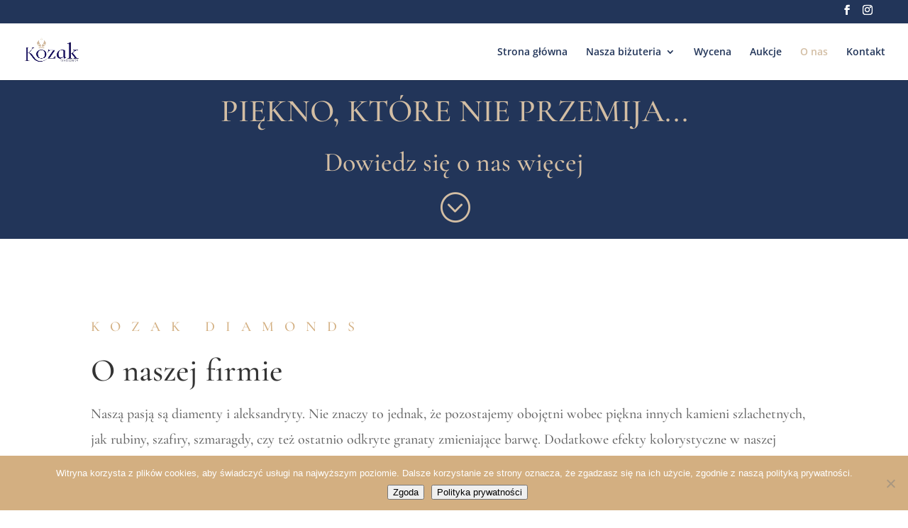

--- FILE ---
content_type: text/html; charset=UTF-8
request_url: https://kozak-diamonds.pl/o-nas/
body_size: 8022
content:
<!DOCTYPE html>
<html lang="pl-PL">
<head>
	<meta charset="UTF-8" />
<meta http-equiv="X-UA-Compatible" content="IE=edge">
	<link rel="pingback" href="https://kozak-diamonds.pl/xmlrpc.php" />

	<script type="text/javascript">
		document.documentElement.className = 'js';
	</script>

	<link rel="preconnect" href="https://fonts.gstatic.com" crossorigin /><meta name='robots' content='index, follow, max-image-preview:large, max-snippet:-1, max-video-preview:-1' />
<script type="text/javascript">
			let jqueryParams=[],jQuery=function(r){return jqueryParams=[...jqueryParams,r],jQuery},$=function(r){return jqueryParams=[...jqueryParams,r],$};window.jQuery=jQuery,window.$=jQuery;let customHeadScripts=!1;jQuery.fn=jQuery.prototype={},$.fn=jQuery.prototype={},jQuery.noConflict=function(r){if(window.jQuery)return jQuery=window.jQuery,$=window.jQuery,customHeadScripts=!0,jQuery.noConflict},jQuery.ready=function(r){jqueryParams=[...jqueryParams,r]},$.ready=function(r){jqueryParams=[...jqueryParams,r]},jQuery.load=function(r){jqueryParams=[...jqueryParams,r]},$.load=function(r){jqueryParams=[...jqueryParams,r]},jQuery.fn.ready=function(r){jqueryParams=[...jqueryParams,r]},$.fn.ready=function(r){jqueryParams=[...jqueryParams,r]};</script>
	<!-- This site is optimized with the Yoast SEO plugin v26.3 - https://yoast.com/wordpress/plugins/seo/ -->
	<link media="all" href="https://kozak-diamonds.pl/wp-content/cache/autoptimize/css/autoptimize_7b098af44b91d06a7968ea9298d69f88.css" rel="stylesheet"><link media="none" href="https://kozak-diamonds.pl/wp-content/cache/autoptimize/css/autoptimize_2591c02fabdcd0a4b63cba2340aa6f0f.css" rel="stylesheet"><title>O nas - Kozak Diamonds</title>
	<meta name="description" content="Kozak Diamonds istnieje od 1983 roku. Nasza oferta obejmuje: autentyczną dawną biżuterię, unikalną biżuterię nowoczesną i unikatowe kamienie szlachetne." />
	<link rel="canonical" href="https://kozak-diamonds.pl/o-nas/" />
	<meta property="og:locale" content="pl_PL" />
	<meta property="og:type" content="article" />
	<meta property="og:title" content="O nas - Kozak Diamonds" />
	<meta property="og:description" content="Kozak Diamonds istnieje od 1983 roku. Nasza oferta obejmuje: autentyczną dawną biżuterię, unikalną biżuterię nowoczesną i unikatowe kamienie szlachetne." />
	<meta property="og:url" content="https://kozak-diamonds.pl/o-nas/" />
	<meta property="og:site_name" content="Kozak Diamonds" />
	<meta property="article:modified_time" content="2019-08-22T12:47:25+00:00" />
	<meta name="twitter:card" content="summary_large_image" />
	<meta name="twitter:label1" content="Szacowany czas czytania" />
	<meta name="twitter:data1" content="11 minut" />
	<script type="application/ld+json" class="yoast-schema-graph">{"@context":"https://schema.org","@graph":[{"@type":"WebPage","@id":"https://kozak-diamonds.pl/o-nas/","url":"https://kozak-diamonds.pl/o-nas/","name":"O nas - Kozak Diamonds","isPartOf":{"@id":"https://kozak-diamonds.pl/#website"},"datePublished":"2019-05-25T16:08:46+00:00","dateModified":"2019-08-22T12:47:25+00:00","description":"Kozak Diamonds istnieje od 1983 roku. Nasza oferta obejmuje: autentyczną dawną biżuterię, unikalną biżuterię nowoczesną i unikatowe kamienie szlachetne.","breadcrumb":{"@id":"https://kozak-diamonds.pl/o-nas/#breadcrumb"},"inLanguage":"pl-PL","potentialAction":[{"@type":"ReadAction","target":["https://kozak-diamonds.pl/o-nas/"]}]},{"@type":"BreadcrumbList","@id":"https://kozak-diamonds.pl/o-nas/#breadcrumb","itemListElement":[{"@type":"ListItem","position":1,"name":"Strona główna","item":"https://kozak-diamonds.pl/"},{"@type":"ListItem","position":2,"name":"O nas"}]},{"@type":"WebSite","@id":"https://kozak-diamonds.pl/#website","url":"https://kozak-diamonds.pl/","name":"Kozak Diamonds","description":"Piękno, które nie przemija","potentialAction":[{"@type":"SearchAction","target":{"@type":"EntryPoint","urlTemplate":"https://kozak-diamonds.pl/?s={search_term_string}"},"query-input":{"@type":"PropertyValueSpecification","valueRequired":true,"valueName":"search_term_string"}}],"inLanguage":"pl-PL"}]}</script>
	<!-- / Yoast SEO plugin. -->


<link rel="alternate" type="application/rss+xml" title="Kozak Diamonds &raquo; Kanał z wpisami" href="https://kozak-diamonds.pl/feed/" />
<link rel="alternate" type="application/rss+xml" title="Kozak Diamonds &raquo; Kanał z komentarzami" href="https://kozak-diamonds.pl/comments/feed/" />
<meta content="Divi v.4.27.4" name="generator"/>




<script type="text/javascript" src="https://kozak-diamonds.pl/wp-includes/js/dist/hooks.min.js?ver=4d63a3d491d11ffd8ac6" id="wp-hooks-js"></script>
<script type="text/javascript" id="say-what-js-js-extra">
/* <![CDATA[ */
var say_what_data = {"replacements":{"woocommerce|You may also like&hellip;|":"Zobacz podobne wyroby:","|Brak w magazynie|":"Na zam\u00f3wienie"}};
/* ]]> */
</script>

<link rel="https://api.w.org/" href="https://kozak-diamonds.pl/wp-json/" /><link rel="alternate" title="JSON" type="application/json" href="https://kozak-diamonds.pl/wp-json/wp/v2/pages/1578" /><link rel="EditURI" type="application/rsd+xml" title="RSD" href="https://kozak-diamonds.pl/xmlrpc.php?rsd" />
<meta name="generator" content="WordPress 6.8.3" />
<link rel='shortlink' href='https://kozak-diamonds.pl/?p=1578' />
<link rel="alternate" title="oEmbed (JSON)" type="application/json+oembed" href="https://kozak-diamonds.pl/wp-json/oembed/1.0/embed?url=https%3A%2F%2Fkozak-diamonds.pl%2Fo-nas%2F" />
<link rel="alternate" title="oEmbed (XML)" type="text/xml+oembed" href="https://kozak-diamonds.pl/wp-json/oembed/1.0/embed?url=https%3A%2F%2Fkozak-diamonds.pl%2Fo-nas%2F&#038;format=xml" />
<meta name="google-site-verification" content="fGJP7cq1P29np034pcMqktaCBbP7BwAPXPgppBWh0P8" /><meta name="viewport" content="width=device-width, initial-scale=1.0, maximum-scale=1.0, user-scalable=0" /><!-- Google Tag Manager -->
<script>(function(w,d,s,l,i){w[l]=w[l]||[];w[l].push({'gtm.start':
new Date().getTime(),event:'gtm.js'});var f=d.getElementsByTagName(s)[0],
j=d.createElement(s),dl=l!='dataLayer'?'&l='+l:'';j.async=true;j.src=
'https://www.googletagmanager.com/gtm.js?id='+i+dl;f.parentNode.insertBefore(j,f);
})(window,document,'script','dataLayer','GTM-NXGD78D');</script>
<!-- End Google Tag Manager --><link rel="icon" href="https://kozak-diamonds.pl/wp-content/uploads/2020/04/cropped-kozak-diamonds-logo-32x32.png" sizes="32x32" />
<link rel="icon" href="https://kozak-diamonds.pl/wp-content/uploads/2020/04/cropped-kozak-diamonds-logo-192x192.png" sizes="192x192" />
<link rel="apple-touch-icon" href="https://kozak-diamonds.pl/wp-content/uploads/2020/04/cropped-kozak-diamonds-logo-180x180.png" />
<meta name="msapplication-TileImage" content="https://kozak-diamonds.pl/wp-content/uploads/2020/04/cropped-kozak-diamonds-logo-270x270.png" />
</head>
<body class="wp-singular page-template-default page page-id-1578 wp-theme-Divi cookies-not-set et_pb_button_helper_class et_fullwidth_nav et_fullwidth_secondary_nav et_fixed_nav et_show_nav et_secondary_nav_enabled et_primary_nav_dropdown_animation_fade et_secondary_nav_dropdown_animation_fade et_header_style_left et_pb_footer_columns4 et_cover_background et_pb_gutter osx et_pb_gutters3 et_pb_pagebuilder_layout et_smooth_scroll et_no_sidebar et_divi_theme et-db">
	<div id="page-container">

					<div id="top-header">
			<div class="container clearfix">

			
				<div id="et-secondary-menu">
				<ul class="et-social-icons">

	<li class="et-social-icon et-social-facebook">
		<a href="https://www.facebook.com/KozakDiamonds" class="icon">
			<span>Facebook</span>
		</a>
	</li>
	<li class="et-social-icon et-social-instagram">
		<a href="https://www.instagram.com/kozak_diamonds/" class="icon">
			<span>Instagram</span>
		</a>
	</li>

</ul>				</div>

			</div>
		</div>
		
	
			<header id="main-header" data-height-onload="66">
			<div class="container clearfix et_menu_container">
							<div class="logo_container">
					<span class="logo_helper"></span>
					<a href="https://kozak-diamonds.pl/">
						<img src="https://kozak-diamonds.pl/wp-content/uploads/2019/05/logo-na-Blog-o-biżuterii.jpg" width="93" height="43" alt="Kozak Diamonds" id="logo" data-height-percentage="65" />
					</a>
				</div>
							<div id="et-top-navigation" data-height="66" data-fixed-height="30">
											<nav id="top-menu-nav">
						<ul id="top-menu" class="nav"><li id="menu-item-1067" class="menu-item menu-item-type-post_type menu-item-object-page menu-item-home menu-item-1067"><a href="https://kozak-diamonds.pl/">Strona główna</a></li>
<li id="menu-item-2103" class="menu-item menu-item-type-post_type menu-item-object-page menu-item-has-children menu-item-2103"><a href="https://kozak-diamonds.pl/nasza-bizuteria/">Nasza biżuteria</a>
<ul class="sub-menu">
	<li id="menu-item-7462" class="menu-item menu-item-type-post_type menu-item-object-page menu-item-7462"><a href="https://kozak-diamonds.pl/torebki-jubilerskie/">Torebki jubilerskie</a></li>
	<li id="menu-item-7125" class="menu-item menu-item-type-post_type menu-item-object-page menu-item-7125"><a href="https://kozak-diamonds.pl/pierscionki/">Pierścionki</a></li>
	<li id="menu-item-7124" class="menu-item menu-item-type-post_type menu-item-object-page menu-item-7124"><a href="https://kozak-diamonds.pl/kolczyki/">Kolczyki</a></li>
	<li id="menu-item-7123" class="menu-item menu-item-type-post_type menu-item-object-page menu-item-7123"><a href="https://kozak-diamonds.pl/wisiorki-i-bransolety/">Wisiorki i bransolety</a></li>
	<li id="menu-item-7244" class="menu-item menu-item-type-post_type menu-item-object-page menu-item-7244"><a href="https://kozak-diamonds.pl/pierscionki-personalizowane/">Pierścionki personalizowane</a></li>
</ul>
</li>
<li id="menu-item-4454" class="menu-item menu-item-type-post_type menu-item-object-page menu-item-4454"><a href="https://kozak-diamonds.pl/wycena-bizuterii/">Wycena</a></li>
<li id="menu-item-5279" class="menu-item menu-item-type-post_type menu-item-object-page menu-item-5279"><a href="https://kozak-diamonds.pl/aukcje/">Aukcje</a></li>
<li id="menu-item-1590" class="menu-item menu-item-type-post_type menu-item-object-page current-menu-item page_item page-item-1578 current_page_item menu-item-1590"><a href="https://kozak-diamonds.pl/o-nas/" aria-current="page">O nas</a></li>
<li id="menu-item-1070" class="menu-item menu-item-type-post_type menu-item-object-page menu-item-1070"><a href="https://kozak-diamonds.pl/kontakt/">Kontakt</a></li>
</ul>						</nav>
					
					
					
					
					<div id="et_mobile_nav_menu">
				<div class="mobile_nav closed">
					<span class="select_page">Zaznacz stronę</span>
					<span class="mobile_menu_bar mobile_menu_bar_toggle"></span>
				</div>
			</div>				</div> <!-- #et-top-navigation -->
			</div> <!-- .container -->
					</header> <!-- #main-header -->
			<div id="et-main-area">
	
<div id="main-content">


			
				<article id="post-1578" class="post-1578 page type-page status-publish hentry">

				
					<div class="entry-content">
					<div class="et-l et-l--post">
			<div class="et_builder_inner_content et_pb_gutters3">
		<div class="et_pb_section et_pb_section_0 et_pb_fullwidth_section et_section_regular" >
				
				
				
				
				
				
				<section class="et_pb_module et_pb_fullwidth_header et_pb_fullwidth_header_0 et_animated et_pb_text_align_center et_pb_bg_layout_dark">
				
				
				
				
				<div class="et_pb_fullwidth_header_container center">
					<div class="header-content-container center">
					<div class="header-content">
						
						<h1 class="et_pb_module_header">Piękno, które nie przemija...</h1>
						<span class="et_pb_fullwidth_header_subhead">Dowiedz się o nas więcej</span>
						<div class="et_pb_header_content_wrapper"></div>
						
					</div>
				</div>
					
				</div>
				<div class="et_pb_fullwidth_header_overlay"></div>
				<div class="et_pb_fullwidth_header_scroll"><a href="#" class="scroll-down-container">
					<span class="scroll-down et-pb-icon">;</span>
					
					
				</a></div>
			</section>
				
				
			</div><div class="et_pb_section et_pb_section_1 et_section_regular" >
				
				
				
				
				
				
				<div class="et_pb_row et_pb_row_0 et_animated">
				<div class="et_pb_column et_pb_column_4_4 et_pb_column_0  et_pb_css_mix_blend_mode_passthrough et-last-child">
				
				
				
				
				<div class="et_pb_module et_pb_text et_pb_text_0 et_animated  et_pb_text_align_left et_pb_bg_layout_light">
				
				
				
				
				<div class="et_pb_text_inner"><h5>kozak diamonds</h5>
<h3>O naszej firmie</h3>
<p><span style="font-size: 20px;">Naszą pasją są diamenty i aleksandryty. Nie znaczy to jednak, że pozostajemy obojętni wobec piękna innych kamieni szlachetnych, jak rubiny, szafiry, szmaragdy, czy też ostatnio odkryte granaty zmieniające barwę. Dodatkowe efekty kolorystyczne w naszej biżuterii osiągamy dzięki ręcznie kładzionej, wysokotemperaturowej emalii.</span></p></div>
			</div><div class="et_pb_module et_pb_text et_pb_text_1 et_animated  et_pb_text_align_left et_pb_bg_layout_light">
				
				
				
				
				<div class="et_pb_text_inner"><h3>Nasza oferta</h3>
<p>Nasza zróżnicowana oferta obejmuje:</p>
<ul>
<li>autentyczną starą biżuterię (dzieła dawnych mistrzów, w znacznym stopniu z okresu Rosji carskiej z przełomu XIX i XX w., w tym wyroby słynnego C. Fabergé)</li>
<li>unikalną biżuterię nowoczesną spełniającą najwyższe wymogi jakościowe, wykonaną ręcznie, przy użyciu tradycyjnych technik, przez utalentowanych, wysoko kwalifikowanych złotników</li>
<li>unikatowe kamienie szlachetne (diamenty, szmaragdy, rubiny, szafiry, aleksandryty) spełniające najwyższe oczekiwania najbardziej wymagających klientów</li>
</ul></div>
			</div><div class="et_pb_module et_pb_text et_pb_text_2 et_animated  et_pb_text_align_left et_pb_bg_layout_light">
				
				
				
				
				<div class="et_pb_text_inner"><h3>Nasze największe osiągnięcia:</h3></div>
			</div>
			</div>
				
				
				
				
			</div><div class="et_pb_row et_pb_row_1 et_animated">
				<div class="et_pb_column et_pb_column_1_2 et_pb_column_1  et_pb_css_mix_blend_mode_passthrough">
				
				
				
				
				<div class="et_pb_module et_pb_gallery et_pb_gallery_0  et_pb_bg_layout_light et_pb_slider et_pb_gallery_fullwidth">
				<div class="et_pb_gallery_items et_post_gallery clearfix" data-per_page="4"><div class="et_pb_gallery_item et_pb_bg_layout_light et_pb_gallery_item_0_0"><div class="et_pb_gallery_image landscape">
					<a href="https://kozak-diamonds.pl/wp-content/uploads/2019/05/kozak-diamonds-złote-serduszko-dla-Wielkiej-Orkiestry-Świątecznej-Pomocy.jpg" title="kozak diamonds złote serduszko dla Wielkiej Orkiestry Świątecznej Pomocy">
					<img fetchpriority="high" decoding="async" width="764" height="860" src="https://kozak-diamonds.pl/wp-content/uploads/2019/05/kozak-diamonds-złote-serduszko-dla-Wielkiej-Orkiestry-Świątecznej-Pomocy.jpg" class="wp-image-2394" srcset="https://kozak-diamonds.pl/wp-content/uploads/2019/05/kozak-diamonds-złote-serduszko-dla-Wielkiej-Orkiestry-Świątecznej-Pomocy.jpg 764w, https://kozak-diamonds.pl/wp-content/uploads/2019/05/kozak-diamonds-złote-serduszko-dla-Wielkiej-Orkiestry-Świątecznej-Pomocy-600x675.jpg 600w, https://kozak-diamonds.pl/wp-content/uploads/2019/05/kozak-diamonds-złote-serduszko-dla-Wielkiej-Orkiestry-Świątecznej-Pomocy-267x300.jpg 267w" sizes="(max-width: 764px) 100vw, 764px" />
					
				</a>
				</div></div><div class="et_pb_gallery_item et_pb_bg_layout_light et_pb_gallery_item_0_1"><div class="et_pb_gallery_image landscape">
					<a href="https://kozak-diamonds.pl/wp-content/uploads/2019/05/kozak-diamonds.pl-złote-serduszko-dla-Wielkiej-Orkiestry-Świątecznej-Pomocy.jpg" title="kozak-diamonds.pl złote serduszko dla Wielkiej Orkiestry Świątecznej Pomocy">
					<img decoding="async" width="682" height="845" src="https://kozak-diamonds.pl/wp-content/uploads/2019/05/kozak-diamonds.pl-złote-serduszko-dla-Wielkiej-Orkiestry-Świątecznej-Pomocy.jpg" class="wp-image-2395" srcset="https://kozak-diamonds.pl/wp-content/uploads/2019/05/kozak-diamonds.pl-złote-serduszko-dla-Wielkiej-Orkiestry-Świątecznej-Pomocy.jpg 682w, https://kozak-diamonds.pl/wp-content/uploads/2019/05/kozak-diamonds.pl-złote-serduszko-dla-Wielkiej-Orkiestry-Świątecznej-Pomocy-600x743.jpg 600w, https://kozak-diamonds.pl/wp-content/uploads/2019/05/kozak-diamonds.pl-złote-serduszko-dla-Wielkiej-Orkiestry-Świątecznej-Pomocy-242x300.jpg 242w" sizes="(max-width: 682px) 100vw, 682px" />
					
				</a>
				</div></div></div></div>
			</div><div class="et_pb_column et_pb_column_1_2 et_pb_column_2  et_pb_css_mix_blend_mode_passthrough et-last-child">
				
				
				
				
				<div class="et_pb_module et_pb_text et_pb_text_3  et_pb_text_align_left et_pb_bg_layout_light">
				
				
				
				
				<div class="et_pb_text_inner"><h3>Złote serduszko dla Wielkiej Orkiestry Świątecznej Pomocy</h3>
<p><span>Słynny złoty wisiorek Wielkiej Orkiestry Świątecznej Pomocy Jurka Owsiaka. Jest to nasz projekt z początku lat 90&#8242;. Sprzedaż serduszek przyniosła Fundacji WOŚP miliony złotych dochodu i zapewne przyczyniła się walnie do wyleczenia setek dzieci. Z naszej strony była to praca całkowicie charytatywna. Sukces sprzedaży złotych serduszek przejdzie zapewne do historii polskiego złotnictwa, a w relacji nakład / dochód może być porównywany z sukcesem słynnych jajek paschalnych C. Fabergé.</span></p></div>
			</div>
			</div>
				
				
				
				
			</div><div class="et_pb_row et_pb_row_2 et_animated">
				<div class="et_pb_column et_pb_column_1_2 et_pb_column_3  et_pb_css_mix_blend_mode_passthrough">
				
				
				
				
				<div class="et_pb_module et_pb_gallery et_pb_gallery_1  et_pb_bg_layout_light et_pb_slider et_pb_gallery_fullwidth">
				<div class="et_pb_gallery_items et_post_gallery clearfix" data-per_page="4"><div class="et_pb_gallery_item et_pb_bg_layout_light et_pb_gallery_item_1_0"><div class="et_pb_gallery_image landscape">
					<a href="https://kozak-diamonds.pl/wp-content/uploads/2019/05/kozak-diamonds.pl-Złote-korony-na-Kościerzyńską-Pietę.jpg" title="kozak-diamonds.pl Złote korony na Kościerzyńską Pietę">
					<img decoding="async" width="1350" height="1648" src="https://kozak-diamonds.pl/wp-content/uploads/2019/05/kozak-diamonds.pl-Złote-korony-na-Kościerzyńską-Pietę.jpg" class="wp-image-2398" srcset="https://kozak-diamonds.pl/wp-content/uploads/2019/05/kozak-diamonds.pl-Złote-korony-na-Kościerzyńską-Pietę.jpg 1350w, https://kozak-diamonds.pl/wp-content/uploads/2019/05/kozak-diamonds.pl-Złote-korony-na-Kościerzyńską-Pietę-600x732.jpg 600w, https://kozak-diamonds.pl/wp-content/uploads/2019/05/kozak-diamonds.pl-Złote-korony-na-Kościerzyńską-Pietę-246x300.jpg 246w, https://kozak-diamonds.pl/wp-content/uploads/2019/05/kozak-diamonds.pl-Złote-korony-na-Kościerzyńską-Pietę-768x938.jpg 768w, https://kozak-diamonds.pl/wp-content/uploads/2019/05/kozak-diamonds.pl-Złote-korony-na-Kościerzyńską-Pietę-839x1024.jpg 839w, https://kozak-diamonds.pl/wp-content/uploads/2019/05/kozak-diamonds.pl-Złote-korony-na-Kościerzyńską-Pietę-1080x1318.jpg 1080w" sizes="(max-width: 1350px) 100vw, 1350px" />
					
				</a>
				</div></div><div class="et_pb_gallery_item et_pb_bg_layout_light et_pb_gallery_item_1_1"><div class="et_pb_gallery_image landscape">
					<a href="https://kozak-diamonds.pl/wp-content/uploads/2019/05/kozak-diamonds-Złote-korony-na-Kościerzyńską-Pietę.jpg" title="kozak diamonds Złote korony na Kościerzyńską Pietę">
					<img decoding="async" width="1132" height="1256" src="https://kozak-diamonds.pl/wp-content/uploads/2019/05/kozak-diamonds-Złote-korony-na-Kościerzyńską-Pietę.jpg" class="wp-image-2399" srcset="https://kozak-diamonds.pl/wp-content/uploads/2019/05/kozak-diamonds-Złote-korony-na-Kościerzyńską-Pietę.jpg 1132w, https://kozak-diamonds.pl/wp-content/uploads/2019/05/kozak-diamonds-Złote-korony-na-Kościerzyńską-Pietę-600x666.jpg 600w, https://kozak-diamonds.pl/wp-content/uploads/2019/05/kozak-diamonds-Złote-korony-na-Kościerzyńską-Pietę-270x300.jpg 270w, https://kozak-diamonds.pl/wp-content/uploads/2019/05/kozak-diamonds-Złote-korony-na-Kościerzyńską-Pietę-768x852.jpg 768w, https://kozak-diamonds.pl/wp-content/uploads/2019/05/kozak-diamonds-Złote-korony-na-Kościerzyńską-Pietę-923x1024.jpg 923w, https://kozak-diamonds.pl/wp-content/uploads/2019/05/kozak-diamonds-Złote-korony-na-Kościerzyńską-Pietę-1080x1198.jpg 1080w" sizes="(max-width: 1132px) 100vw, 1132px" />
					
				</a>
				</div></div></div></div>
			</div><div class="et_pb_column et_pb_column_1_2 et_pb_column_4  et_pb_css_mix_blend_mode_passthrough et-last-child">
				
				
				
				
				<div class="et_pb_module et_pb_text et_pb_text_4  et_pb_text_align_left et_pb_bg_layout_light">
				
				
				
				
				<div class="et_pb_text_inner"><h3>Złote korony na Kościerzyńską Pietę</h3>
<p>Jest to nasz projekt z początku nowego tysiąclecia, który przyniósł nam dużo satysfakcji. Powróciliśmy przy ich wykonywaniu do dawnych technik złotniczych i kładzenia wysokotemperaturowej emalii. Inspiracją do jej zastosowania był aktualny kolor szat Matki Boskiej, nadany XV-wiecznej rzeźbie około XVIII wieku. Korony spotkały się z uznaniem ks. Dziwisza podczas ich poświęcenia w Watykanie przez papieża Jana Pawła II.</p></div>
			</div>
			</div>
				
				
				
				
			</div><div class="et_pb_row et_pb_row_3 et_animated">
				<div class="et_pb_column et_pb_column_1_2 et_pb_column_5  et_pb_css_mix_blend_mode_passthrough">
				
				
				
				
				<div class="et_pb_module et_pb_gallery et_pb_gallery_2  et_pb_bg_layout_light et_pb_slider et_pb_gallery_fullwidth">
				<div class="et_pb_gallery_items et_post_gallery clearfix" data-per_page="4"><div class="et_pb_gallery_item et_pb_bg_layout_light et_pb_gallery_item_2_0"><div class="et_pb_gallery_image landscape">
					<a href="https://kozak-diamonds.pl/wp-content/uploads/2019/08/GIA-logo-2.jpg" title="GIA-logo-2">
					<img decoding="async" width="796" height="796" src="https://kozak-diamonds.pl/wp-content/uploads/2019/08/GIA-logo-2.jpg" class="wp-image-4528" srcset="https://kozak-diamonds.pl/wp-content/uploads/2019/08/GIA-logo-2.jpg 796w, https://kozak-diamonds.pl/wp-content/uploads/2019/08/GIA-logo-2-480x480.jpg 480w" sizes="(min-width: 0px) and (max-width: 480px) 480px, (min-width: 481px) 796px, 100vw" />
					
				</a>
				</div></div></div></div>
			</div><div class="et_pb_column et_pb_column_1_2 et_pb_column_6  et_pb_css_mix_blend_mode_passthrough et-last-child">
				
				
				
				
				<div class="et_pb_module et_pb_text et_pb_text_5  et_pb_text_align_left et_pb_bg_layout_light">
				
				
				
				
				<div class="et_pb_text_inner"><h3>Rekomendacja GIA: Gemological Institute Of America</h3>
<p>Jesteśmy polecani przez GIA, największe międzynarodowe laboratorium gemmologiczne. To dla nas powód do dumy, że jesteśmy jedym z nielicznych polskich salonów z biżuterią, polecanym przez to szanowane laboratorium.</p></div>
			</div>
			</div>
				
				
				
				
			</div><div class="et_pb_row et_pb_row_4 et_animated">
				<div class="et_pb_column et_pb_column_1_2 et_pb_column_7  et_pb_css_mix_blend_mode_passthrough">
				
				
				
				
				<div class="et_pb_module et_pb_gallery et_pb_gallery_3  et_pb_bg_layout_light et_pb_slider et_pb_gallery_fullwidth">
				<div class="et_pb_gallery_items et_post_gallery clearfix" data-per_page="4"><div class="et_pb_gallery_item et_pb_bg_layout_light et_pb_gallery_item_3_0"><div class="et_pb_gallery_image landscape">
					<a href="https://kozak-diamonds.pl/wp-content/uploads/2019/08/Rapaport-logo.gif" title="Rapaport logo">
					<img decoding="async" width="2124" height="538" src="https://kozak-diamonds.pl/wp-content/uploads/2019/08/Rapaport-logo.gif" class="wp-image-4537" />
					
				</a>
				</div></div></div></div>
			</div><div class="et_pb_column et_pb_column_1_2 et_pb_column_8  et_pb_css_mix_blend_mode_passthrough et-last-child">
				
				
				
				
				<div class="et_pb_module et_pb_text et_pb_text_6  et_pb_text_align_left et_pb_bg_layout_light">
				
				
				
				
				<div class="et_pb_text_inner"><h3>Członek Rapaport USA</h3>
<p>Jesteśmy zarejestrowani w międzynarodowej organizacji Rapaport USA wspierającej rozwój uczciwych, przejrzystych, wydajnych i konkurencyjnych rynków diamentów i biżuterii. Organizacja ta m. in. zajmuje się szacowaniem rynkowych cen diamentów. Jesteśmy dumni, że możemy należeć do tej prestiżowej organizacji.</p></div>
			</div>
			</div>
				
				
				
				
			</div><div class="et_pb_row et_pb_row_5 et_animated">
				<div class="et_pb_column et_pb_column_4_4 et_pb_column_9  et_pb_css_mix_blend_mode_passthrough et-last-child">
				
				
				
				
				<div class="et_pb_module et_pb_text et_pb_text_7  et_pb_text_align_left et_pb_bg_layout_light">
				
				
				
				
				<div class="et_pb_text_inner"><h3>Nasze motto: Stawiamy na pasję, nie na rutynę.</h3>
<p>Jeśli:</p>
<ul>
<li>chcesz wejść w posiadanie jednostkowego, imponującego wyrobu</li>
<li>chcesz obdarować bliską osobę czymś, co naprawdę zrobi wrażenie</li>
<li>szukasz piękna, które nie przeminie</li>
</ul>
<p>Zapraszamy do naszego salonu.</p></div>
			</div>
			</div>
				
				
				
				
			</div><div class="et_pb_row et_pb_row_6">
				<div class="et_pb_column et_pb_column_4_4 et_pb_column_10  et_pb_css_mix_blend_mode_passthrough et-last-child">
				
				
				
				
				<div class="et_pb_button_module_wrapper et_pb_button_0_wrapper  et_pb_module ">
				<a id="1" class="et_pb_button et_pb_button_0 et_hover_enabled et_pb_bg_layout_light" href="https://kozak-diamonds.pl/kontakt/" data-icon="&#x35;">Skontaktuj się z nami</a>
			</div>
			</div>
				
				
				
				
			</div>
				
				
			</div>		</div>
	</div>
						</div>

				
				</article>

			

</div>


	<span class="et_pb_scroll_top et-pb-icon"></span>


			<footer id="main-footer">
				

		
				<div id="et-footer-nav">
					<div class="container">
						<ul id="menu-menu-kozak-diamonds-stopka" class="bottom-nav"><li id="menu-item-7129" class="menu-item menu-item-type-post_type menu-item-object-page menu-item-home menu-item-7129"><a href="https://kozak-diamonds.pl/">Strona główna</a></li>
<li id="menu-item-7130" class="menu-item menu-item-type-post_type menu-item-object-page menu-item-7130"><a href="https://kozak-diamonds.pl/nasza-bizuteria/">Nasza biżuteria</a></li>
<li id="menu-item-7131" class="menu-item menu-item-type-post_type menu-item-object-page menu-item-7131"><a href="https://kozak-diamonds.pl/wycena-bizuterii/">Wycena</a></li>
<li id="menu-item-7132" class="menu-item menu-item-type-post_type menu-item-object-page menu-item-7132"><a href="https://kozak-diamonds.pl/aukcje/">Aukcje</a></li>
<li id="menu-item-7133" class="menu-item menu-item-type-post_type menu-item-object-page menu-item-7133"><a href="https://kozak-diamonds.pl/wiedza-o-bizuterii/">Wiedza o biżuterii</a></li>
<li id="menu-item-7134" class="menu-item menu-item-type-post_type menu-item-object-page current-menu-item page_item page-item-1578 current_page_item menu-item-7134"><a href="https://kozak-diamonds.pl/o-nas/" aria-current="page">O nas</a></li>
<li id="menu-item-7135" class="menu-item menu-item-type-post_type menu-item-object-page menu-item-7135"><a href="https://kozak-diamonds.pl/kontakt/">Kontakt</a></li>
</ul>					</div>
				</div>

			
				<div id="footer-bottom">
					<div class="container clearfix">
				<ul class="et-social-icons">

	<li class="et-social-icon et-social-facebook">
		<a href="https://www.facebook.com/KozakDiamonds" class="icon">
			<span>Facebook</span>
		</a>
	</li>
	<li class="et-social-icon et-social-instagram">
		<a href="https://www.instagram.com/kozak_diamonds/" class="icon">
			<span>Instagram</span>
		</a>
	</li>

</ul>					</div>
				</div>
			</footer>
		</div>


	</div>

	<script type="speculationrules">
{"prefetch":[{"source":"document","where":{"and":[{"href_matches":"\/*"},{"not":{"href_matches":["\/wp-*.php","\/wp-admin\/*","\/wp-content\/uploads\/*","\/wp-content\/*","\/wp-content\/plugins\/*","\/wp-content\/themes\/Divi\/*","\/*\\?(.+)"]}},{"not":{"selector_matches":"a[rel~=\"nofollow\"]"}},{"not":{"selector_matches":".no-prefetch, .no-prefetch a"}}]},"eagerness":"conservative"}]}
</script>
	<script type="text/javascript">
				var et_animation_data = [{"class":"et_pb_fullwidth_header_0","style":"fade","repeat":"once","duration":"1000ms","delay":"0ms","intensity":"50%","starting_opacity":"0%","speed_curve":"ease-in-out"},{"class":"et_pb_row_0","style":"fade","repeat":"once","duration":"1000ms","delay":"0ms","intensity":"50%","starting_opacity":"0%","speed_curve":"ease-in-out"},{"class":"et_pb_text_0","style":"fade","repeat":"once","duration":"1000ms","delay":"0ms","intensity":"50%","starting_opacity":"0%","speed_curve":"ease-in-out"},{"class":"et_pb_text_1","style":"fade","repeat":"once","duration":"1000ms","delay":"0ms","intensity":"50%","starting_opacity":"0%","speed_curve":"ease-in-out"},{"class":"et_pb_text_2","style":"fade","repeat":"once","duration":"1000ms","delay":"0ms","intensity":"50%","starting_opacity":"0%","speed_curve":"ease-in-out"},{"class":"et_pb_row_1","style":"slide","repeat":"once","duration":"1000ms","delay":"0ms","intensity":"50%","starting_opacity":"0%","speed_curve":"ease-in-out"},{"class":"et_pb_row_2","style":"slide","repeat":"once","duration":"1000ms","delay":"0ms","intensity":"50%","starting_opacity":"0%","speed_curve":"ease-in-out"},{"class":"et_pb_row_3","style":"slide","repeat":"once","duration":"1000ms","delay":"0ms","intensity":"50%","starting_opacity":"0%","speed_curve":"ease-in-out"},{"class":"et_pb_row_4","style":"slide","repeat":"once","duration":"1000ms","delay":"0ms","intensity":"50%","starting_opacity":"0%","speed_curve":"ease-in-out"},{"class":"et_pb_row_5","style":"fade","repeat":"once","duration":"1000ms","delay":"0ms","intensity":"50%","starting_opacity":"0%","speed_curve":"ease-in-out"}];
				</script>
	<!-- Google Tag Manager (noscript) -->
<noscript><iframe src="https://www.googletagmanager.com/ns.html?id=GTM-NXGD78D" height="0" width="0" style="display:none;visibility:hidden"></iframe></noscript>
<!-- End Google Tag Manager (noscript) -->
<script type="text/javascript" id="cookie-notice-front-js-before">
/* <![CDATA[ */
var cnArgs = {"ajaxUrl":"https:\/\/kozak-diamonds.pl\/wp-admin\/admin-ajax.php","nonce":"e62214f3e1","hideEffect":"fade","position":"bottom","onScroll":false,"onScrollOffset":100,"onClick":false,"cookieName":"cookie_notice_accepted","cookieTime":2592000,"cookieTimeRejected":2592000,"globalCookie":false,"redirection":false,"cache":false,"revokeCookies":false,"revokeCookiesOpt":"automatic"};
/* ]]> */
</script>

<script type="text/javascript" src="https://kozak-diamonds.pl/wp-includes/js/jquery/jquery.min.js?ver=3.7.1" id="jquery-core-js"></script>

<script type="text/javascript" id="jquery-js-after">
/* <![CDATA[ */
jqueryParams.length&&$.each(jqueryParams,function(e,r){if("function"==typeof r){var n=String(r);n.replace("$","jQuery");var a=new Function("return "+n)();$(document).ready(a)}});
/* ]]> */
</script>
<script type="text/javascript" id="divi-custom-script-js-extra">
/* <![CDATA[ */
var DIVI = {"item_count":"%d Item","items_count":"%d Items"};
var et_builder_utils_params = {"condition":{"diviTheme":true,"extraTheme":false},"scrollLocations":["app","top"],"builderScrollLocations":{"desktop":"app","tablet":"app","phone":"app"},"onloadScrollLocation":"app","builderType":"fe"};
var et_frontend_scripts = {"builderCssContainerPrefix":"#et-boc","builderCssLayoutPrefix":"#et-boc .et-l"};
var et_pb_custom = {"ajaxurl":"https:\/\/kozak-diamonds.pl\/wp-admin\/admin-ajax.php","images_uri":"https:\/\/kozak-diamonds.pl\/wp-content\/themes\/Divi\/images","builder_images_uri":"https:\/\/kozak-diamonds.pl\/wp-content\/themes\/Divi\/includes\/builder\/images","et_frontend_nonce":"858a6e65cc","subscription_failed":"Prosz\u0119, sprawd\u017a pola poni\u017cej, aby upewni\u0107 si\u0119, \u017ce wpisa\u0142e\u015b poprawn\u0105 informacj\u0119.","et_ab_log_nonce":"d1ff547e34","fill_message":"Prosz\u0119 wype\u0142ni\u0107 nast\u0119puj\u0105ce pola:","contact_error_message":"Napraw poni\u017csze b\u0142\u0119dy:","invalid":"Nieprawid\u0142owy adres e-mail","captcha":"Captcha","prev":"Przed","previous":"Poprzednie","next":"Dalej","wrong_captcha":"Wpisa\u0142e\u015b\/-a\u015b w captcha nieprawid\u0142owy numer.","wrong_checkbox":"Pole wyboru","ignore_waypoints":"no","is_divi_theme_used":"1","widget_search_selector":".widget_search","ab_tests":[],"is_ab_testing_active":"","page_id":"1578","unique_test_id":"","ab_bounce_rate":"5","is_cache_plugin_active":"yes","is_shortcode_tracking":"","tinymce_uri":"https:\/\/kozak-diamonds.pl\/wp-content\/themes\/Divi\/includes\/builder\/frontend-builder\/assets\/vendors","accent_color":"#d3bea4","waypoints_options":[]};
var et_pb_box_shadow_elements = [];
/* ]]> */
</script>






		<!-- Cookie Notice plugin v2.5.8 by Hu-manity.co https://hu-manity.co/ -->
		<div id="cookie-notice" role="dialog" class="cookie-notice-hidden cookie-revoke-hidden cn-position-bottom" aria-label="Cookie Notice" style="background-color: rgba(211,175,129,1);"><div class="cookie-notice-container" style="color: #ffffff"><span id="cn-notice-text" class="cn-text-container">Witryna korzysta z plików cookies, aby świadczyć usługi na najwyższym poziomie. Dalsze korzystanie ze strony oznacza, że zgadzasz się na ich użycie, zgodnie z naszą polityką prywatności.</span><span id="cn-notice-buttons" class="cn-buttons-container"><button id="cn-accept-cookie" data-cookie-set="accept" class="cn-set-cookie cn-button cn-button-custom button" aria-label="Zgoda">Zgoda</button><button data-link-url="https://kozak-diamonds.pl/polityka-prywatnosci/" data-link-target="_blank" id="cn-more-info" class="cn-more-info cn-button cn-button-custom button" aria-label="Polityka prywatności">Polityka prywatności</button></span><button id="cn-close-notice" data-cookie-set="accept" class="cn-close-icon" aria-label="Nie wyrażam zgody"></button></div>
			
		</div>
		<!-- / Cookie Notice plugin --><script defer src="https://kozak-diamonds.pl/wp-content/cache/autoptimize/js/autoptimize_a5e428c6a313671ae9f1ed47468ad8ac.js"></script></body>
</html>


--- FILE ---
content_type: text/plain
request_url: https://www.google-analytics.com/j/collect?v=1&_v=j102&a=1139156645&t=pageview&_s=1&dl=https%3A%2F%2Fkozak-diamonds.pl%2Fo-nas%2F&ul=en-us%40posix&dt=O%20nas%20-%20Kozak%20Diamonds&sr=1280x720&vp=1280x720&_u=YEBAAEABAAAAACAAI~&jid=761845227&gjid=1472686706&cid=38696884.1769142079&tid=UA-134208821-1&_gid=326009635.1769142079&_r=1&_slc=1&gtm=45He61m0n81NXGD78Dv810764510za200zd810764510&gcd=13l3l3l3l1l1&dma=0&tag_exp=102015666~103116026~103200004~104527907~104528500~104684208~104684211~105391252~115616985~115938466~115938469~116185181~116185182~116682876~117041587&z=1986009904
body_size: -450
content:
2,cG-WX7ERN0M6W